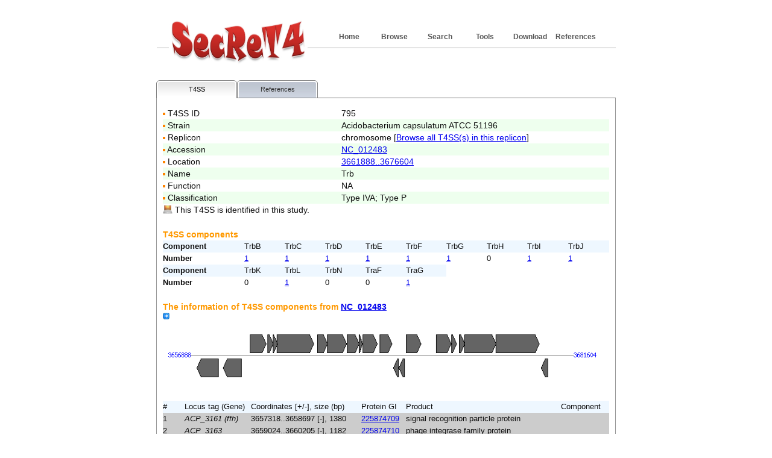

--- FILE ---
content_type: text/html; charset=UTF-8
request_url: https://bioinfo-mml.sjtu.edu.cn/SecReT4/feature_page.php?t4ss_id=795
body_size: 18926
content:
<!DOCTYPE html PUBLIC "-//W3C//DTD XHTML 1.0 Transitional//EN" "http://www.w3.org/TR/xhtml1/DTD/xhtml1-transitional.dtd">
<html xmlns="http://www.w3.org/1999/xhtml"><!-- InstanceBegin template="/Templates/index.dwt" codeOutsideHTMLIsLocked="false" -->
<head>
<meta http-equiv="Content-Type" content="text/html; charset=utf-8">
<title>SecReT4</title>
<link href="style_1.css" rel="stylesheet" type="text/css" />
<!--//RCSB PDB Image Library widget  -->
<script type="text/javascript" src="http://www.rcsb.org/pdb/widgets/rcsbPdbImageLib.min.js"></script> 
<!-- default set of jQuery Tools + jQuery 1.3.2 -->
<!--link rel="stylesheet" type="text/css" href="http://202.120.12.132/GS2/css/standalone.css"/-->
 <!--script src="http://cdn.jquerytools.org/1.2.7/full/jquery.tools.min.js"></script-->
 <script src="js/jquery.tools.min.js"></script>
</head>

<body>
<div id="topPanel">
<ul>
<li><a href="references.php">References</a></li>
<li><a href="download.html">Download</a></li>
<li><a href="tools.html">Tools</a></li>
<li><a href="search.php">Search</a></li>
<li><a href="browse_org.php">Browse</a></li>
<li class="active"><a href="index.php">Home</a></li>
</ul>
<a href="index.php"><img src="images/logo.jpg" title="SecReT4" alt="SecReT4" width="230" height="80" border="0" /></a></div>
<div id="bodyPanel">
	<!-- InstanceBeginEditable name="EditRegion1" -->

    	<link rel="stylesheet" type="text/css" href="css/tabs.css" /> 
	<style>
		div.panes div {
			display:none;		
			padding:15px 10px;
			border:1px solid #999;
			border-top:0;
			font-size:14px;
			background-color:#fff;
		}
	</style>
	<div> 
		<!-- tab styling -->
		<link rel="stylesheet" type="text/css" href="tabs-flowplayer-v2.css"/>
			<ul class="tabs">
				<li><a href="#T4SS">T4SS</a></li>
				<!--<li><a href="#Effectors">Gene list</a></li>
				<li><a href="#Context">Download</a></li>-->
								<li><a href="#Reference">References</a></li>
			</ul>
	<!-- tab "panes" -->
	<div class="panes">
	<div><table width='100%' border='0' cellspacing='0' cellpadding='0'>
<tr><td width='40%'><img src='images/dot01_01.gif' width='4' height='4' border='0'  align='absmiddle'> T4SS ID</td><td width='60%'>795</td></tr>
<tr  bgcolor='#EEFFEE'><td><img src='images/dot01_01.gif' width='4' height='4' border='0'  align='absmiddle'> Strain</td><td>Acidobacterium capsulatum ATCC 51196</td></tr>
<tr><td><img src='images/dot01_01.gif' width='4' height='4' border='0'  align='absmiddle'> Replicon</td><td>chromosome [<a href='browse_org_result.php?org_id=NC_012483' target='_blank'>Browse all T4SS(s) in this replicon</a>]</td></tr>
<tr  bgcolor='#EEFFEE'><td><img src='images/dot01_01.gif' width='4' height='4' border='0'  align='absmiddle'> Accession</td><td><a href='http://www.ncbi.nlm.nih.gov/nuccore/NC_012483' target='_blank'>NC_012483</a></td></tr>
<tr><td><img src='images/dot01_01.gif' width='4' height='4' border='0'  align='absmiddle'> Location</td><td><a href='http://www.ncbi.nlm.nih.gov/nuccore/NC_012483?report=genbank&from=3661888&to=3676604' target='_blank'>3661888..3676604</a></td></tr>
<tr  bgcolor='#EEFFEE'><td><img src='images/dot01_01.gif' width='4' height='4' border='0'  align='absmiddle'> Name</td><td>Trb</td></tr>
<tr><td><img src='images/dot01_01.gif' width='4' height='4' border='0'  align='absmiddle'> Function</td><td>NA</td><tr  bgcolor='#EEFFEE'><td><img src='images/dot01_01.gif' width='4' height='4' border='0'  align='absmiddle'> Classification</td><td>Type IVA; Type P</td></tr>
</tr>
<tr><td colSpan= 2><img src='images/in_silico.png' title='insilico' alt='insolico' width='16' height='16' border='0' style='padding-bottom: 4px; vertical-align: middle;'> This T4SS is identified in this study.</td></tr>
</table>
</ br></tr>
<table width='100%' border='0' cellspacing='0' cellpadding='0'>
<tr><td width='40%'><br><font color='#FF9900'><strong>T4SS components</strong></font></td></tr>
</table>
<table width='100%' border='0' cellspacing='0' cellpadding='0'>
<tr bgcolor='#EEF7FF'><td width='18%'><font size='-1'><strong>Component</strong></font></td><td width='9%'><font size='-1'>TrbB</font></td><td width='9%'><font size='-1'>TrbC</font></td><td width='9%'><font size='-1'>TrbD</font></td><td width='9%'><font size='-1'>TrbE</font></td><td width='9%'><font size='-1'>TrbF</font></td><td width='9%'><font size='-1'>TrbG</font></td><td width='9%'><font size='-1'>TrbH</font></td><td width='9%'><font size='-1'>TrbI</font></td><td width='9%'><font size='-1'>TrbJ</font></td></tr>
<tr><td width='18%'><font size='-1'><strong>Number</strong></font></td><td width='9%'><font size='-1'><a href='component.php?pid=225874723' target='_blank'>1</a></font></td><td width='9%'><font size='-1'><a href='component.php?pid=225874712' target='_blank'>1</a></font></td><td width='9%'><font size='-1'><a href='component.php?pid=225874713' target='_blank'>1</a></font></td><td width='9%'><font size='-1'><a href='component.php?pid=225874714' target='_blank'>1</a></font></td><td width='9%'><font size='-1'><a href='component.php?pid=225874720' target='_blank'>1</a></font></td><td width='9%'><font size='-1'><a href='component.php?pid=225874715' target='_blank'>1</a></font></td><td width='9%'><font size='-1'>0</font></td><td width='9%'><font size='-1'><a href='component.php?pid=225874716' target='_blank'>1</a></font></td><td width='9%'><font size='-1'><a href='component.php?pid=225874717' target='_blank'>1</a></font></td></tr>
<tr bgcolor='#EEF7FF'><td width='18%'><font size='-1'><strong>Component</strong></font></td><td width='9%'><font size='-1'>TrbK</font></td><td width='9%'><font size='-1'>TrbL</font></td><td width='9%'><font size='-1'>TrbN</font></td><td width='9%'><font size='-1'>TraF</font></td><td width='9%'><font size='-1'>TraG</font></td></tr>
<tr><td width='18%'><font size='-1'><strong>Number</strong></font></td><td width='9%'><font size='-1'>0</font></td><td width='9%'><font size='-1'><a href='component.php?pid=225874719' target='_blank'>1</a></font></td><td width='9%'><font size='-1'>0</font></td><td width='9%'><font size='-1'>0</font></td><td width='9%'><font size='-1'><a href='component.php?pid=225874727' target='_blank'>1</a></font></td></tr>
</table>
<table width='100%' border='0' cellspacing='0' cellpadding='0'>
<tr>
<td colSpan= 5><br><font color='#FF9900'><strong>The information of T4SS components from <a href='http://www.ncbi.nlm.nih.gov/nuccore/NC_012483' target='_blank'>NC_012483</a></strong></font></td></tr>
<tr>
<td colSpan= 6><img src='images/Developer_Icons_076.png' width='11' height='11' border='0'  align='absmiddle'> <font size='-1'><img src='tmp/plot/2601171655_396_1_T4SS_S.png' width = '100%' height = '100%'></a></td></tr>
<tr bgcolor='#EEF7FF'><td width='5%'><font size='-1'>#</font></td><td width='15%'><font size='-1'><span align='center'>Locus tag (Gene)</span></font></td><td width='25%'><font size='-1'>Coordinates [+/-], size (bp)</font></td><td width='10%'><font size='-1'>Protein GI</font></td><td width='35%'><font size='-1'>Product</font></td><td width='8%'><font size='-1'>Component</font></td><td width='2%'><font size='-1'></font></td></tr>
	<tr bgcolor='#CCCCCC'><td><font size='-1'>1</font></td><td><font size='-1'><em>ACP_3161 (ffh)</em></font></td><td><font size='-1'>3657318..3658697 [-], 1380</font></td><td><font size='-1'><a href='http://www.ncbi.nlm.nih.gov/protein/225874709' target='_blank'>225874709</a></font></td><td><font size='-1'>signal recognition particle protein</font></td><td><font size='-1'>&nbsp; </font></td><td><font size='-1'></font></td></tr>
	<tr bgcolor='#CCCCCC'><td><font size='-1'>2</font></td><td><font size='-1'><em>ACP_3163</em></font></td><td><font size='-1'>3659024..3660205 [-], 1182</font></td><td><font size='-1'><a href='http://www.ncbi.nlm.nih.gov/protein/225874710' target='_blank'>225874710</a></font></td><td><font size='-1'>phage integrase family protein</font></td><td><font size='-1'>&nbsp; </font></td><td><font size='-1'></font></td></tr>
	<tr bgcolor='#CCCCCC'><td><font size='-1'>3</font></td><td><font size='-1'><em>ACP_3164</em></font></td><td><font size='-1'>3660761..3661771 [+], 1011</font></td><td><font size='-1'><a href='http://www.ncbi.nlm.nih.gov/protein/225874711' target='_blank'>225874711</a></font></td><td><font size='-1'>LysR family transcriptional regulator</font></td><td><font size='-1'>&nbsp; </font></td><td><font size='-1'></font></td></tr>
	<tr><td><font size='-1'>4</font></td><td><font size='-1'><em><a href='component.php?pid=225874712' target='_blank'>ACP_3165</a></em></font></td><td><font size='-1'>3661888..3662241 [+], 354</font></td><td><font size='-1'><a href='http://www.ncbi.nlm.nih.gov/protein/225874712' target='_blank'>225874712</a></font></td><td><font size='-1'>hypothetical protein</font></td><td><font size='-1'>&nbsp; <a href='component_type.php?type=TrbC' target='_blank'>TrbC</a></font></td><td><font size='-1'></font></td></tr>
	<tr><td><font size='-1'>5</font></td><td><font size='-1'><em><a href='component.php?pid=225874713' target='_blank'>ACP_3166</a></em></font></td><td><font size='-1'>3662254..3662517 [+], 264</font></td><td><font size='-1'><a href='http://www.ncbi.nlm.nih.gov/protein/225874713' target='_blank'>225874713</a></font></td><td><font size='-1'>type IV conjugal DNA-protein transfer</font></td><td><font size='-1'>&nbsp; <a href='component_type.php?type=TrbD' target='_blank'>TrbD</a></font></td><td><font size='-1'></font></td></tr>
	<tr><td><font size='-1'>6</font></td><td><font size='-1'><em><a href='component.php?pid=225874714' target='_blank'>ACP_3167</a></em></font></td><td><font size='-1'>3662498..3664867 [+], 2370</font></td><td><font size='-1'><a href='http://www.ncbi.nlm.nih.gov/protein/225874714' target='_blank'>225874714</a></font></td><td><font size='-1'>type IV secretion/conjugal transfer ATPase</font></td><td><font size='-1'>&nbsp; <a href='component_type.php?type=TrbE' target='_blank'>TrbE</a></font></td><td><font size='-1'></font></td></tr>
	<tr><td><font size='-1'>7</font></td><td><font size='-1'><em><a href='component.php?pid=225874715' target='_blank'>ACP_3168</a></em></font></td><td><font size='-1'>3665110..3665721 [+], 612</font></td><td><font size='-1'><a href='http://www.ncbi.nlm.nih.gov/protein/225874715' target='_blank'>225874715</a></font></td><td><font size='-1'>hypothetical protein</font></td><td><font size='-1'>&nbsp; <a href='component_type.php?type=TrbG' target='_blank'>TrbG</a></font></td><td><font size='-1'></font></td></tr>
	<tr><td><font size='-1'>8</font></td><td><font size='-1'><em><a href='component.php?pid=225874716' target='_blank'>ACP_3169</a></em></font></td><td><font size='-1'>3665724..3666980 [+], 1257</font></td><td><font size='-1'><a href='http://www.ncbi.nlm.nih.gov/protein/225874716' target='_blank'>225874716</a></font></td><td><font size='-1'>conjugal transfer protein, TrbI family</font></td><td><font size='-1'>&nbsp; <a href='component_type.php?type=TrbI' target='_blank'>TrbI</a></font></td><td><font size='-1'></font></td></tr>
	<tr><td><font size='-1'>9</font></td><td><font size='-1'><em><a href='component.php?pid=225874717' target='_blank'>ACP_3170</a></em></font></td><td><font size='-1'>3666999..3667772 [+], 774</font></td><td><font size='-1'><a href='http://www.ncbi.nlm.nih.gov/protein/225874717' target='_blank'>225874717</a></font></td><td><font size='-1'>hypothetical protein</font></td><td><font size='-1'>&nbsp; <a href='component_type.php?type=TrbJ' target='_blank'>TrbJ</a></font></td><td><font size='-1'></font></td></tr>
	<tr bgcolor='#CCCCCC'><td><font size='-1'>10</font></td><td><font size='-1'><em>ACP_3171</em></font></td><td><font size='-1'>3667785..3668006 [+], 222</font></td><td><font size='-1'><a href='http://www.ncbi.nlm.nih.gov/protein/225874718' target='_blank'>225874718</a></font></td><td><font size='-1'>hypothetical protein</font></td><td><font size='-1'>&nbsp; </font></td><td><font size='-1'></font></td></tr>
	<tr><td><font size='-1'>11</font></td><td><font size='-1'><em><a href='component.php?pid=225874719' target='_blank'>ACP_3172</a></em></font></td><td><font size='-1'>3668021..3668941 [+], 921</font></td><td><font size='-1'><a href='http://www.ncbi.nlm.nih.gov/protein/225874719' target='_blank'>225874719</a></font></td><td><font size='-1'>hypothetical protein</font></td><td><font size='-1'>&nbsp; <a href='component_type.php?type=TrbL' target='_blank'>TrbL</a></font></td><td><font size='-1'></font></td></tr>
	<tr><td><font size='-1'>12</font></td><td><font size='-1'><em><a href='component.php?pid=225874720' target='_blank'>ACP_3173</a></em></font></td><td><font size='-1'>3669116..3669901 [+], 786</font></td><td><font size='-1'><a href='http://www.ncbi.nlm.nih.gov/protein/225874720' target='_blank'>225874720</a></font></td><td><font size='-1'>hypothetical protein</font></td><td><font size='-1'>&nbsp; <a href='component_type.php?type=TrbF' target='_blank'>TrbF</a></font></td><td><font size='-1'></font></td></tr>
	<tr bgcolor='#CCCCCC'><td><font size='-1'>13</font></td><td><font size='-1'><em>ACP_3174</em></font></td><td><font size='-1'>3670018..3670332 [-], 315</font></td><td><font size='-1'><a href='http://www.ncbi.nlm.nih.gov/protein/225874721' target='_blank'>225874721</a></font></td><td><font size='-1'>hypothetical protein</font></td><td><font size='-1'>&nbsp; </font></td><td><font size='-1'></font></td></tr>
	<tr bgcolor='#CCCCCC'><td><font size='-1'>14</font></td><td><font size='-1'><em>ACP_3175</em></font></td><td><font size='-1'>3670375..3670725 [-], 351</font></td><td><font size='-1'><a href='http://www.ncbi.nlm.nih.gov/protein/225874722' target='_blank'>225874722</a></font></td><td><font size='-1'>hypothetical protein</font></td><td><font size='-1'>&nbsp; </font></td><td><font size='-1'></font></td></tr>
	<tr><td><font size='-1'>15</font></td><td><font size='-1'><em><a href='component.php?pid=225874723' target='_blank'>ACP_3176</a></em></font></td><td><font size='-1'>3670809..3671777 [+], 969</font></td><td><font size='-1'><a href='http://www.ncbi.nlm.nih.gov/protein/225874723' target='_blank'>225874723</a></font></td><td><font size='-1'>type II/IV secretion system protein</font></td><td><font size='-1'>&nbsp; <a href='component_type.php?type=TrbB' target='_blank'>TrbB</a></font></td><td><font size='-1'></font></td></tr>
	<tr bgcolor='#CCCCCC'><td><font size='-1'>16</font></td><td><font size='-1'><em>ACP_3178</em></font></td><td><font size='-1'>3672768..3673715 [+], 948</font></td><td><font size='-1'><a href='http://www.ncbi.nlm.nih.gov/protein/225874724' target='_blank'>225874724</a></font></td><td><font size='-1'>hypothetical protein</font></td><td><font size='-1'>&nbsp; </font></td><td><font size='-1'></font></td></tr>
	<tr bgcolor='#CCCCCC'><td><font size='-1'>17</font></td><td><font size='-1'><em>ACP_3179</em></font></td><td><font size='-1'>3673740..3674066 [+], 327</font></td><td><font size='-1'><a href='http://www.ncbi.nlm.nih.gov/protein/225874725' target='_blank'>225874725</a></font></td><td><font size='-1'>hypothetical protein</font></td><td><font size='-1'>&nbsp; </font></td><td><font size='-1'></font></td></tr>
	<tr bgcolor='#CCCCCC'><td><font size='-1'>18</font></td><td><font size='-1'><em>ACP_3180</em></font></td><td><font size='-1'>3674234..3674599 [+], 366</font></td><td><font size='-1'><a href='http://www.ncbi.nlm.nih.gov/protein/225874726' target='_blank'>225874726</a></font></td><td><font size='-1'>hypothetical protein</font></td><td><font size='-1'>&nbsp; </font></td><td><font size='-1'></font></td></tr>
	<tr><td><font size='-1'>19</font></td><td><font size='-1'><em><a href='component.php?pid=225874727' target='_blank'>ACP_3181</a></em></font></td><td><font size='-1'>3674604..3676604 [+], 2001</font></td><td><font size='-1'><a href='http://www.ncbi.nlm.nih.gov/protein/225874727' target='_blank'>225874727</a></font></td><td><font size='-1'>hypothetical protein</font></td><td><font size='-1'>&nbsp; <a href='component_type.php?type=TraG' target='_blank'>TraG</a></font></td><td><font size='-1'></font></td></tr>
	<tr bgcolor='#CCCCCC'><td><font size='-1'>20</font></td><td><font size='-1'><em>ACP_3182</em></font></td><td><font size='-1'>3676616..3679396 [+], 2781</font></td><td><font size='-1'><a href='http://www.ncbi.nlm.nih.gov/protein/225874728' target='_blank'>225874728</a></font></td><td><font size='-1'>conjugative relaxase domain-containing protein</font></td><td><font size='-1'>&nbsp; </font></td><td><font size='-1'></font></td></tr>
	<tr bgcolor='#CCCCCC'><td><font size='-1'>21</font></td><td><font size='-1'><em>ACP_3183 (dndE)</em></font></td><td><font size='-1'>3679544..3679966 [-], 423</font></td><td><font size='-1'><a href='http://www.ncbi.nlm.nih.gov/protein/225874729' target='_blank'>225874729</a></font></td><td><font size='-1'>DNA sulfur modification protein DndE</font></td><td><font size='-1'>&nbsp; </font></td><td><font size='-1'></font></td></tr>
<tr><td>&nbsp; </td></tr>
</table><table width='100%' border='0' cellspacing='0' cellpadding='0'>
<tr><td><img src='images/flank.PNG' title='flank' alt='flank' width='16' height='16' border='0'>&nbsp;Genes in the 5-Kb flanking regions if available, or non-essential genes in the T4SS gene cluster if any.</td></tr>
</table>
<table width='100%' border='0' cellspacing='0' cellpadding='0'>
<tr><td><br><font color='#FF9900'><strong>Download FASTA format files</strong></font></td></tr>
<tr><td><a href='tmp/download/2601171655_396_protein.fas' target='_blank'>Proteins</a>&nbsp; &nbsp; &nbsp; &nbsp; <a href='tmp/download/2601171655_396_gene.fas' target='_blank'>Genes</a></td></tr>
</table>
</div>
<div><table width='100%' border='0' cellspacing='0' cellpadding='0'>
<tr><td>Identified as part of this study from <a href='http://www.ncbi.nlm.nih.gov/nuccore/NC_012483'>NC_012483</tr>
</table>
</div>
		
		

	</div>
	</div>
	<!-- This JavaScript snippet activates those tabs -->
<script>
// perform JavaScript after the document is scriptable.
$(function() {
    // setup ul.tabs to work as tabs for each div directly under div.panes
    $("ul.tabs").tabs("div.panes > div");
});
</script>
	
	<!-- InstanceEndEditable -->
</div>
<div id="footerPanel">
  <div id="footerbodyPanel">  
    <ul>
  <li><a href="Introduction.html">Introduction</a></li>
  <!--li><a href="submission.php">Submission</a></li-->
  <li><a href="links.html">Links</a></li>
  <li><a href="contact.html">Contact</a></li>
  </ul>
  <p class="copyright"><a href="http://bioinfo-mml.sjtu.edu.cn/" target="_blank">Genomics & Bioinformatics Group in MML, SJTU</a></p>
   <div id="footerhtmlPanel"><a href="http://validator.w3.org/check?uri=referer" target="_blank">html</a></div>
   <div id="footercssPanel"><a href="http://jigsaw.w3.org/css-validator/check/referer" target="_blank">css</a></div>
  </div>
</div>
</body>
<!-- InstanceEnd --></html>


--- FILE ---
content_type: text/css
request_url: https://bioinfo-mml.sjtu.edu.cn/SecReT4/css/tabs.css
body_size: 1994
content:

/* root element for tabs  */
ul.tabs {
    list-style:none;
    margin:0 !important;
    padding:0;
    border-bottom:1px solid #666;
    height:30px;
}

/* single tab */
ul.tabs li {
    float:left;
    text-indent:0;
    padding:0;
    margin:0 !important;
    list-style-image:none !important;
}

/* link inside the tab. uses a background image */
ul.tabs a {
    background: url( blue.png) no-repeat -420px 0;
    font-size:11px;
    display:block;
    height: 30px;
    line-height:30px;
    width: 134px;
    text-align:center;
    text-decoration:none;
    color:#333;
    padding:0px;
    margin:0px;
    position:relative;
    top:1px;
}

ul.tabs a:active {
    outline:none;
}

/* when mouse enters the tab move the background image */
ul.tabs a:hover {
    background-position: -420px -31px;
    color:#fff;
}

/* active tab uses a class name "current". its highlight is also done by moving the background image. */
ul.tabs a.current, ul.tabs a.current:hover, ul.tabs li.current a {
    background-position: -420px -62px;
    cursor:default !important;
    color:#000 !important;
}

/* Different widths for tabs: use a class name: w1, w2, w3 or w2 */


/* width 1 */
ul.tabs a.s { background-position: -553px 0; width:81px; }
ul.tabs a.s:hover { background-position: -553px -31px; }
ul.tabs a.s.current  { background-position: -553px -62px; }

/* width 2 */
ul.tabs a.l { background-position: -248px -0px; width:174px; }
ul.tabs a.l:hover { background-position: -248px -31px; }
ul.tabs a.l.current { background-position: -248px -62px; }


/* width 3 */
ul.tabs a.xl { background-position: 0 -0px; width:248px; }
ul.tabs a.xl:hover { background-position: 0 -31px; }
ul.tabs a.xl.current { background-position: 0 -62px; }


/* initially all panes are hidden */
.panes .pane {
    display:none;
}

--- FILE ---
content_type: text/css
request_url: https://bioinfo-mml.sjtu.edu.cn/SecReT4/tabs-flowplayer-v2.css
body_size: 12378
content:
<!doctype html>
<!--
   Flowplayer JavaScript, website, forums & jQuery Tools by Tero Piirainen
   Prefer web standards over Flash. Video is the only exception (for now).
-->
<html lang="en">
  <head>
    <title>jQuery TOOLS - The missing UI library for the Web</title>
    <meta name="description" content="A collection of the most important user-interface components for todays websites. This single JavaScript file weighs only 5.8 Kb
">
    <meta name="keywords" content="javascript ui library, javascript library, jquery ui library, user interface library, web 2.0 ui library
">
    <meta http-equiv="Content-Type" content="text/html; charset=utf-8">
    <meta name="Distribution" content="Global" />
    <meta name="author" content="Tero Piirainen">
    <meta name="Robots" content="index,follow" />

    <link rel="shortcut icon" href="/media/img/favicon.ico">
        <link rel="stylesheet" href="/media/css/style.css">
        <style>
#content{
	width: 100%;
}
#scroll {
	background-color: white;
}
#tools_index #content {
	background-image:none;
	float:none;
	margin-top:25px;
	padding:0;
	width:100%;
}

#right {
	display:none;
}

#tease {
	background-image:url(/media/img/1.2/banner.jpg);
	margin-top:30px;
	display:block;
	height:148px;
}
</style>
        <script src=" js/jquery.tools.min.js"></script>
          </head>
  <body>
    <div id="top">
        <div id="top-wrap">
          <div id="noticeHolder">
            <div id="notice">
              This is a message.
            </div>
            <div id="closeNotice"></div>
          </div>
            <ul>
                <li class="spacer left"></li>
                <li>
                    <a id="top-fp"
                       href="http://flowplayer.org/">Flowplayer</a>
                </li>
                <li>
                    <a id="top-jt"
                                                class="active home"                        >jQuery Tools</a>
                </li>
                <li class="spacer right"></li>
            </ul>
            <form id="top-search" action="/search.html">
                <input type="text" placeholder="Search site" name="q" />
            </form>
        </div>
    </div>

    <div id="wrap">

      <div id="nav" class="clear">
            <ul>
                <li class="active">
                    <a href="/">Home</a>
                </li>
                <li >
                    <a href="/demos">Demos</a>
                </li>
                <li >
                    <a href="/documentation">Documentation</a>
                </li>
                <li >
                    <a href="/forum/tools">Forums</a>
                </li>
                <li id="download" >
                    <a href="/download">Download</a>
                </li>
            </ul>
        </div>

      <div id="content">
        <script>$(function() { $("#jqt1").addClass("active"); });</script>

<style>
img {
	border:0;
}

#scroll {
	position:relative;
	height:;
	overflow:hidden;
	border:1px solid #ddd;
	width:948px;
	padding:15px;
	height:473px;
	-moz-border-radius:5px;
	-webkit-border-radius:5px;
}

#tools {
	width:9999em;
	position:absolute;
	height:400px;
}

.tool {
	float:left;
	width:1000px;
	height:340px;
	text-align:center;
}

.details {
	font-size:18px;
	color:#555;
	margin-top:-20px;
	background-color:transparent;
	padding:5px 148px;
}


#thumbs {
	background:url(/media/img/demo-navi.jpg) no-repeat;
	height:90px;
	position:absolute;
	top:425px;
	width:990px;
	left:-8px;
}

.t {
	padding:0 !important;
	border:0 !important;
}

.t a {
	background:transparent url(/media/img/demo-navi.jpg) no-repeat scroll -21px -90px;
	margin-left:11px;
	display:block;
	width:99px;
	float:left;
	height:90px;
	cursor:pointer;
}

.t a.active {
	cursor:default !important;
}

.navi {
	margin-left:314px;
	_margin-left:304px;
}

/* CSS sprite for the navigation */
#t0 		  { margin-left:20px; _margin-left:10px;}
#t0.active { background-position:-21px 0 !important; }
#t0:hover  { background-position:-21px -180px; }
#t0:active { background-position:-21px -270px; }

#t1			{ background-position:-325px -90px; }
#t1:hover 	{ background-position:-325px -180px; }
#t1:active	{ background-position:-325px -270px; }
#t1.active	{ background-position:-325px 0 !important; }

#t2			{ background-position:-435px -90px; }
#t2:hover 	{ background-position:-435px -180px; }
#t2:active	{ background-position:-435px -270px; }
#t2.active	{ background-position:-435px 0 !important; }

#t3			{ background-position:-545px -90px; }
#t3:hover 	{ background-position:-545px -180px; }
#t3:active	{ background-position:-545px -270px; }
#t3.active	{ background-position:-545px 0 !important; }

#t4			{ background-position:-655px -90px; }
#t4:hover 	{ background-position:-655px -180px; }
#t4:active	{ background-position:-655px -270px; }
#t4.active	{ background-position:-655px 0 !important; }

#t5			{ background-position:-765px -90px; }
#t5:hover 	{ background-position:-765px -180px; }
#t5:active	{ background-position:-765px -270px; }
#t5.active	{ background-position:-765px 0 !important; }

#t6			{ background-position:-875px -90px; }
#t6:hover 	{ background-position:-875px -180px; }
#t6:active	{ background-position:-875px -270px; }
#t6.active	{ background-position:-875px 0 !important; }
</style>

<!-- root element for everything -->
<div id="scroll">

  <!-- scrollable items -->
  <div id="tools">

    <!-- empty slot -->
    <div class="tool">&nbsp;</div>

    <!-- tabs -->
    <div class="tool">

      <a href="/demos/tabs/index.html">
	<img src="/media/img/hero/tabs.jpg"/></a>

      <div class="details">
	<strong>Tabs</strong> is the most popular JavaScript tool on
	the web. Tabs, horizontal tabs and accordions, finally done
	the right way.
      </div>

    </div>

    <!-- tooltip -->
    <div class="tool">

      <a href="/demos/tooltip/index.html">
	<img src="/media/img/hero/tooltips.jpg"/></a>

      <div class="details">
	<strong>Tooltip</strong> helps you to build easier user
	interfaces. Big or small. Pluggable effects. Yet another
	crucial tool.
      </div>

    </div>

    <!-- overlay -->
    <div class="tool">

      <a href="/demos/overlay/index.html">
	<img src="/media/img/hero/overlay.jpg"/></a>

      <div class="details">
	<strong>Overlay</strong> is a significant part of the
	JavaScript/Web 2.0 landscape. This tool handles them all:
	commercial overlays, modal dialogs and slideshows.
      </div>

    </div>

    <!-- scrollable -->
    <div class="tool">

      <a href="/demos/scrollable/index.html">
	<img src="/media/img/hero/scrollable.jpg"/></a>

      <div class="details">
	<strong>Scrollable</strong> is the most successful tool in
	this library. Any size and shape. Infinite loops and more.
      </div>

    </div>

    <!-- FORM -->
    <div class="tool">

      <a href="/release-notes/index.html#form">
	<img src="/media/img/hero/form.jpg"/></a>

      <div class="details">
	<strong>FORM</strong> is a collection of essential form
	building tools. Validation, range- and date inputs for
	humans. New wave form development is here.
      </div>

    </div>

    <!-- toolbox -->
    <div class="tool">

      <a href="/demos/toolbox/flashembed/index.html">
	<img src="/media/img/hero/toolbox/toolbox.jpg"/></a>

      <div class="details">
	<strong>TOOLBOX</strong> is a set of small niceties. Take
	control of the mousewheel and your browser's back
	button. Embed Flash and place masks over your document.
      </div>

    </div>

    <%--}}}--%>
  </div>

  <!-- intro "page" -->
  <div id="intro" class="tool">

    <img style="margin:-17px 0 28px 0" width="721" height="346"
	 alt="jQuery Tools. The ultimate UI library for web"
	 src="/media/img/hero/jquerytools.jpg" />

    <div class="details">
      <strong>jQuery Tools</strong> is a collection of the most
      important user-interface components for modern websites. Used by
      large sites all over the world.
    </div>

  </div>

  <!-- required for IE6/IE7 -->
  <br clear="all" />

  <!-- thumbnails -->
  <div id="thumbs" class="t">

    <!-- intro page navi button -->
    <a id="t0" class="active"></a>

    <!-- scrollable navigator root element -->
    <div class="navi">
      <a style="display:none"></a>
      <a id="t1"></a>
      <a id="t2"></a>
      <a id="t3"></a>
      <a id="t4"></a>
      <a id="t5"></a>
      <a id="t6"></a>
    </div>

  </div>

</div>

<script>
  // initialize scrollable and return the programming API
  var api = $("#scroll").scrollable({
  items: '#tools'

  // use the navigator plugin
  }).navigator().data("scrollable");


  // this callback does the special handling of our "intro page"
  api.onBeforeSeek(function(e, i) {

  // when on the first item: hide the intro
  if (i) {
  $("#intro").fadeOut("slow");

  // dirty hack for IE7-. cannot explain
  if ($.browser.msie && $.browser.version < 8) {
			                    $("#intro").hide();
		                            }

	                                    // otherwise show the intro
	                                    } else {
		                            $("#intro").fadeIn(1000);
	                                    }

	                                    // toggle activity for the intro thumbnail
	                                    $("#t0").toggleClass("active", i == 0);
                                            });

                                            // a dedicated click event for the intro thumbnail
                                            $("#t0").click(function() {

	                                    // seek to the beginning (the hidden first item)
	                                    $("#scroll").scrollable().begin();

                                            });

</script>


<a id="tease" href="release-notes/"></a>

<br clear="all" />
      </div>
            <div id="right">
                        <ul class="more_info">
          <li>
            <a href="https://github.com/jquerytools/jquerytools/issues">
              report a bug &raquo;</a>
          </li>
          <li>
            <a href="/release-notes/index.html">
	             <img src="/media/img/1.2/banner-small.jpg"
	               alt="Introducing jQuery Tools 1.2" />
            </a>
          </li>
          <li>
            <a href="/release-notes/version-1.2.x.html">
            What's new in v1.2.7 &raquo; </a>
          </li>
        </ul>
        <div class="jqt_book">
          <h3>Read the book</h3>
          <p>
            The new jQuery Tools book by Alex Libby explores the library in a
            precise and structured fashion. If you are getting started on jQuery Tools or
            looking for better ways to use the library, this book will be your ally.
          </p>
          <a href="http://www.amazon.com/exec/obidos/ASIN/1849517800/">
            <img src="http://images.amazon.com/images/P/1849517800.01.LZZZZZZZ.jpg" alt="Book Cover" />
          </a>
        </div>
      </div>
      
    </div>
    <div id="bottom-wrap">
      <div id="footer">
          <div id="footerlinks">
            <a href="http://twitter.com/jquerytools">Twitter feed</a>
            <span class="sep">|</span>
            github:&nbsp;<a href="https://github.com/jquerytools/jquerytools">tools</a>
            <span class="slash">/</span><a href="https://github.com/jquerytools/site">website</a>
            <span class="sep">|</span>
            <a href="https://github.com/jquerytools/jquerytools/issues">report a bug</a>
          </div>
      </div>
    </div>

        <script>
    // toggle category
    $("#right header").click(function() {
        $(this).toggleClass("open");
        $(this).next(".cat").toggleClass("active");
    });
    </script>
    <script>
                  var _gaq = _gaq || [];
      _gaq.push(['_setAccount', 'UA-5877901-1']);
      _gaq.push(['_trackPageview']);

      (function() {
          var ga = document.createElement('script'); ga.type = 'text/javascript'; ga.async = true;
          ga.src = ('https:' == document.location.protocol ? 'https://ssl' : 'http://www') + '.google-analytics.com/ga.js';
          var s = document.getElementsByTagName('script')[0]; s.parentNode.insertBefore(ga, s);
      })();
        </script>

  </body>
</html>
